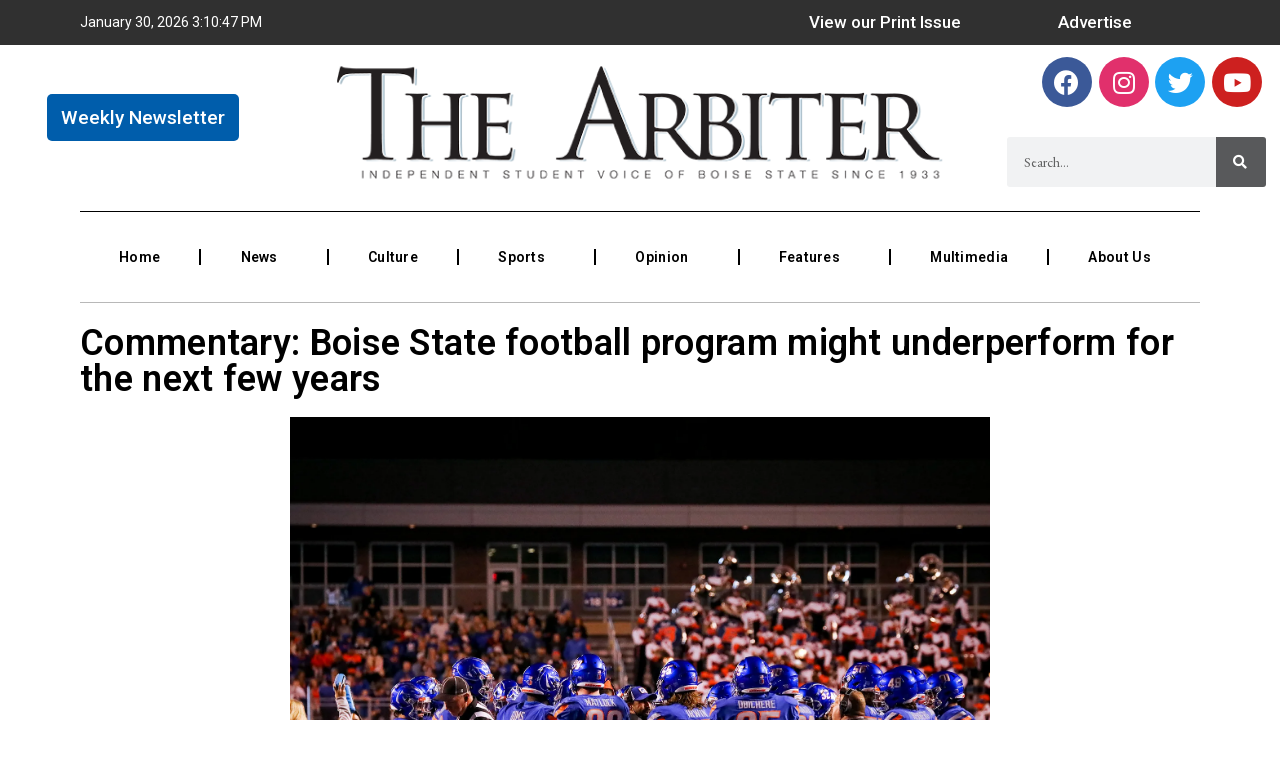

--- FILE ---
content_type: text/css
request_url: https://arbiteronline.com/wp-content/uploads/elementor/css/post-10439.css?ver=1739479697
body_size: 956
content:
.elementor-10439 .elementor-element.elementor-element-58309c46{--horizontal-progress-border:none;--horizontal-border-style:none;top:943px;}body:not(.rtl) .elementor-10439 .elementor-element.elementor-element-58309c46{left:2px;}body.rtl .elementor-10439 .elementor-element.elementor-element-58309c46{right:2px;}.elementor-10439 .elementor-element.elementor-element-5cf4a478 .elementor-heading-title{color:var( --e-global-color-text );font-family:"Roboto", Sans-serif;font-size:36px;font-weight:600;}.elementor-10439 .elementor-element.elementor-element-379d1dd6 .elementor-widget-container{text-align:center;}.elementor-10439 .elementor-element.elementor-element-379d1dd6 img{width:700px;}.elementor-10439 .elementor-element.elementor-element-379d1dd6 .ha-image-caption{font-family:"Roboto Slab", Sans-serif;font-size:13px;font-weight:400;}.elementor-10439 .elementor-element.elementor-element-790f3cec .elementor-icon-list-icon{width:20px;}.elementor-10439 .elementor-element.elementor-element-790f3cec .elementor-icon-list-icon i{font-size:20px;}.elementor-10439 .elementor-element.elementor-element-790f3cec .elementor-icon-list-icon svg{--e-icon-list-icon-size:20px;}.elementor-10439 .elementor-element.elementor-element-790f3cec .elementor-icon-list-item{font-family:"Roboto", Sans-serif;font-size:18px;font-weight:400;}.elementor-10439 .elementor-element.elementor-element-1f51348{margin-top:0px;margin-bottom:0px;padding:0px 0px 0px 0px;}.elementor-10439 .elementor-element.elementor-element-15bdd92{color:#000000;font-family:"EB Garamond", Sans-serif;font-size:19px;font-weight:400;width:var( --container-widget-width, 100.198% );max-width:100.198%;--container-widget-width:100.198%;--container-widget-flex-grow:0;}.elementor-10439 .elementor-element.elementor-element-14926a2a{--divider-border-style:solid;--divider-color:#000;--divider-border-width:1px;}.elementor-10439 .elementor-element.elementor-element-14926a2a .elementor-divider-separator{width:100%;}.elementor-10439 .elementor-element.elementor-element-14926a2a .elementor-divider{padding-top:15px;padding-bottom:15px;}.elementor-10439 .elementor-element.elementor-element-f4fe223 > .elementor-element-populated{margin:0px 0px 0px 0px;--e-column-margin-right:0px;--e-column-margin-left:0px;padding:0px 0px 0px 0px;}.elementor-10439 .elementor-element.elementor-element-080bba5{text-align:center;width:var( --container-widget-width, 115.748% );max-width:115.748%;--container-widget-width:115.748%;--container-widget-flex-grow:0;}.elementor-10439 .elementor-element.elementor-element-080bba5 > .elementor-widget-container{margin:50px 0px 0px 0px;}.elementor-10439 .elementor-element.elementor-element-c2d924d{text-align:center;width:var( --container-widget-width, 115.748% );max-width:115.748%;--container-widget-width:115.748%;--container-widget-flex-grow:0;}.elementor-10439 .elementor-element.elementor-element-c2d924d > .elementor-widget-container{margin:50px 0px 0px 0px;}.elementor-10439 .elementor-element.elementor-element-7a38ff39 span.post-navigation__prev--label, .elementor-10439 .elementor-element.elementor-element-7a38ff39 span.post-navigation__next--label{font-family:"Roboto Slab", Sans-serif;font-size:21px;font-weight:400;}.elementor-10439 .elementor-element.elementor-element-7a38ff39 span.post-navigation__prev--title, .elementor-10439 .elementor-element.elementor-element-7a38ff39 span.post-navigation__next--title{font-family:"Roboto Slab", Sans-serif;font-size:19px;font-weight:400;}@media(min-width:768px){.elementor-10439 .elementor-element.elementor-element-cd8b492{width:70.961%;}.elementor-10439 .elementor-element.elementor-element-f4fe223{width:28.953%;}}@media(max-width:767px){.elementor-10439 .elementor-element.elementor-element-5cf4a478 .elementor-heading-title{font-size:21px;}.elementor-10439 .elementor-element.elementor-element-790f3cec .elementor-icon-list-item{font-size:14px;}}/* Start custom CSS for theme-post-content, class: .elementor-element-15bdd92 */.elementor-10439 .elementor-element.elementor-element-15bdd92 p:first-of-type:first-letter {
  float: left;
  font-size: 10em;
  line-height: 0.75em;
  margin-right: 0.1em;
  margin-bottom: 0.15em;
  text-transform: capitalize;
}

.elementor-10439 .elementor-element.elementor-element-15bdd92 a {
   color: #004FA3;
}


.elementor-10439 .elementor-element.elementor-element-15bdd92 .wp-element-caption {
  font-size: 15px;
}/* End custom CSS */